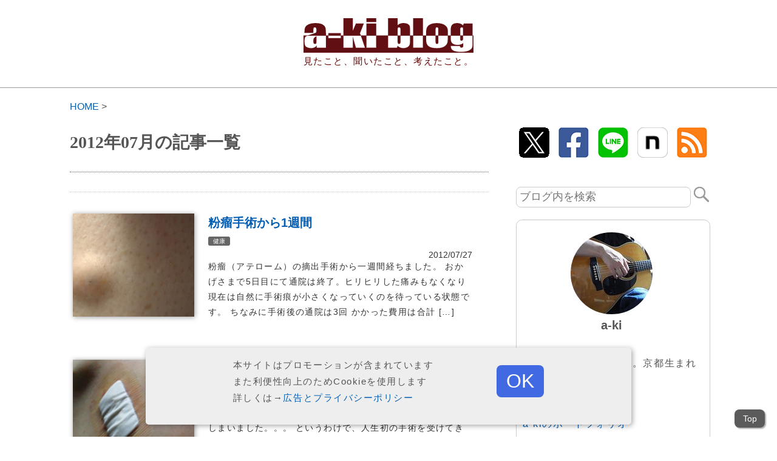

--- FILE ---
content_type: text/html; charset=UTF-8
request_url: https://www.aki-f.net/blog/2012/07
body_size: 11141
content:
<!DOCTYPE html>
<!-- Google Tag Manager -->
<script>
	(function(w, d, s, l, i) {
		w[l] = w[l] || [];
		w[l].push({
			'gtm.start': new Date().getTime(),
			event: 'gtm.js'
		});
		var f = d.getElementsByTagName(s)[0],
			j = d.createElement(s),
			dl = l != 'dataLayer' ? '&l=' + l : '';
		j.async = true;
		j.src =
			'https://www.googletagmanager.com/gtm.js?id=' + i + dl;
		f.parentNode.insertBefore(j, f);
	})(window, document, 'script', 'dataLayer', 'GTM-57LWQJS');
</script>
<!-- End Google Tag Manager -->
<html lang="ja">

<head prefix="og: http://ogp.me/ns# fb: http://ogp.me/ns/fb# article: http://ogp.me/ns/article#">
	<meta charset="utf-8">
	<meta http-equiv="X-UA-Compatible" content="IE=edge">
	<meta name="viewport" content="width=device-width,initial-scale=1">
		<meta property="og:site_name" content="a-ki blog">
	<meta property="og:locale" content="ja_JP">
			<!--個別ページ以外のメタデータ-->
		<meta property="og:image" content="https://www.aki-f.net/blog/wp-content/themes/a-kiblog_ver2020/img/eyecatchdefault.png">
		<!--//OGP画像-->
		<meta name="twitter:card" content="summary_large_image">
		<meta name="twitter:site" content="@akisfactory">
		<meta name="twitter:creator" content="@akisfactory">
		<meta name="note:card" content="summary_large_image">
		<meta name="description" content="見たこと、聞いたこと、考えたこと。">
		<meta property="og:type" content="website">
		<meta property="og:title" content="a-ki blog">
				<meta property="og:url" content="https://www.aki-f.net/blog/2012/07">
		<meta property="og:description" content="見たこと、聞いたこと、考えたこと。">
	
	<link rel="stylesheet" href="https://www.aki-f.net/blog/wp-content/themes/a-kiblog_ver2020/style.css">
	<link rel="apple-touch-icon" href="https://www.aki-f.net/blog/wp-content/themes/a-kiblog_ver2020/img/icon-192x192.png">
	<link rel="shortcut icon" href="https://www.aki-f.net/blog/wp-content/themes/a-kiblog_ver2020/img/favicon.ico">
	<link rel="dns-prefetch" href="//www.google.com">
	<link rel="dns-prefetch" href="//googleads.g.doubleclick.net">
	<link rel="dns-prefetch" href="//cm.g.doubleclick.net">
	<title>2012年7月 &#8211; a-ki blog</title>
<meta name='robots' content='max-image-preview:large' />
<link rel="alternate" type="application/rss+xml" title="a-ki blog &raquo; フィード" href="https://www.aki-f.net/blog/feed" />
<link rel="alternate" type="application/rss+xml" title="a-ki blog &raquo; コメントフィード" href="https://www.aki-f.net/blog/comments/feed" />
<style id='wp-img-auto-sizes-contain-inline-css' type='text/css'>
img:is([sizes=auto i],[sizes^="auto," i]){contain-intrinsic-size:3000px 1500px}
/*# sourceURL=wp-img-auto-sizes-contain-inline-css */
</style>
<style id='wp-emoji-styles-inline-css' type='text/css'>

	img.wp-smiley, img.emoji {
		display: inline !important;
		border: none !important;
		box-shadow: none !important;
		height: 1em !important;
		width: 1em !important;
		margin: 0 0.07em !important;
		vertical-align: -0.1em !important;
		background: none !important;
		padding: 0 !important;
	}
/*# sourceURL=wp-emoji-styles-inline-css */
</style>
<style id='wp-block-library-inline-css' type='text/css'>
:root{--wp-block-synced-color:#7a00df;--wp-block-synced-color--rgb:122,0,223;--wp-bound-block-color:var(--wp-block-synced-color);--wp-editor-canvas-background:#ddd;--wp-admin-theme-color:#007cba;--wp-admin-theme-color--rgb:0,124,186;--wp-admin-theme-color-darker-10:#006ba1;--wp-admin-theme-color-darker-10--rgb:0,107,160.5;--wp-admin-theme-color-darker-20:#005a87;--wp-admin-theme-color-darker-20--rgb:0,90,135;--wp-admin-border-width-focus:2px}@media (min-resolution:192dpi){:root{--wp-admin-border-width-focus:1.5px}}.wp-element-button{cursor:pointer}:root .has-very-light-gray-background-color{background-color:#eee}:root .has-very-dark-gray-background-color{background-color:#313131}:root .has-very-light-gray-color{color:#eee}:root .has-very-dark-gray-color{color:#313131}:root .has-vivid-green-cyan-to-vivid-cyan-blue-gradient-background{background:linear-gradient(135deg,#00d084,#0693e3)}:root .has-purple-crush-gradient-background{background:linear-gradient(135deg,#34e2e4,#4721fb 50%,#ab1dfe)}:root .has-hazy-dawn-gradient-background{background:linear-gradient(135deg,#faaca8,#dad0ec)}:root .has-subdued-olive-gradient-background{background:linear-gradient(135deg,#fafae1,#67a671)}:root .has-atomic-cream-gradient-background{background:linear-gradient(135deg,#fdd79a,#004a59)}:root .has-nightshade-gradient-background{background:linear-gradient(135deg,#330968,#31cdcf)}:root .has-midnight-gradient-background{background:linear-gradient(135deg,#020381,#2874fc)}:root{--wp--preset--font-size--normal:16px;--wp--preset--font-size--huge:42px}.has-regular-font-size{font-size:1em}.has-larger-font-size{font-size:2.625em}.has-normal-font-size{font-size:var(--wp--preset--font-size--normal)}.has-huge-font-size{font-size:var(--wp--preset--font-size--huge)}.has-text-align-center{text-align:center}.has-text-align-left{text-align:left}.has-text-align-right{text-align:right}.has-fit-text{white-space:nowrap!important}#end-resizable-editor-section{display:none}.aligncenter{clear:both}.items-justified-left{justify-content:flex-start}.items-justified-center{justify-content:center}.items-justified-right{justify-content:flex-end}.items-justified-space-between{justify-content:space-between}.screen-reader-text{border:0;clip-path:inset(50%);height:1px;margin:-1px;overflow:hidden;padding:0;position:absolute;width:1px;word-wrap:normal!important}.screen-reader-text:focus{background-color:#ddd;clip-path:none;color:#444;display:block;font-size:1em;height:auto;left:5px;line-height:normal;padding:15px 23px 14px;text-decoration:none;top:5px;width:auto;z-index:100000}html :where(.has-border-color){border-style:solid}html :where([style*=border-top-color]){border-top-style:solid}html :where([style*=border-right-color]){border-right-style:solid}html :where([style*=border-bottom-color]){border-bottom-style:solid}html :where([style*=border-left-color]){border-left-style:solid}html :where([style*=border-width]){border-style:solid}html :where([style*=border-top-width]){border-top-style:solid}html :where([style*=border-right-width]){border-right-style:solid}html :where([style*=border-bottom-width]){border-bottom-style:solid}html :where([style*=border-left-width]){border-left-style:solid}html :where(img[class*=wp-image-]){height:auto;max-width:100%}:where(figure){margin:0 0 1em}html :where(.is-position-sticky){--wp-admin--admin-bar--position-offset:var(--wp-admin--admin-bar--height,0px)}@media screen and (max-width:600px){html :where(.is-position-sticky){--wp-admin--admin-bar--position-offset:0px}}

/*# sourceURL=wp-block-library-inline-css */
</style><style id='global-styles-inline-css' type='text/css'>
:root{--wp--preset--aspect-ratio--square: 1;--wp--preset--aspect-ratio--4-3: 4/3;--wp--preset--aspect-ratio--3-4: 3/4;--wp--preset--aspect-ratio--3-2: 3/2;--wp--preset--aspect-ratio--2-3: 2/3;--wp--preset--aspect-ratio--16-9: 16/9;--wp--preset--aspect-ratio--9-16: 9/16;--wp--preset--color--black: #000000;--wp--preset--color--cyan-bluish-gray: #abb8c3;--wp--preset--color--white: #ffffff;--wp--preset--color--pale-pink: #f78da7;--wp--preset--color--vivid-red: #cf2e2e;--wp--preset--color--luminous-vivid-orange: #ff6900;--wp--preset--color--luminous-vivid-amber: #fcb900;--wp--preset--color--light-green-cyan: #7bdcb5;--wp--preset--color--vivid-green-cyan: #00d084;--wp--preset--color--pale-cyan-blue: #8ed1fc;--wp--preset--color--vivid-cyan-blue: #0693e3;--wp--preset--color--vivid-purple: #9b51e0;--wp--preset--gradient--vivid-cyan-blue-to-vivid-purple: linear-gradient(135deg,rgb(6,147,227) 0%,rgb(155,81,224) 100%);--wp--preset--gradient--light-green-cyan-to-vivid-green-cyan: linear-gradient(135deg,rgb(122,220,180) 0%,rgb(0,208,130) 100%);--wp--preset--gradient--luminous-vivid-amber-to-luminous-vivid-orange: linear-gradient(135deg,rgb(252,185,0) 0%,rgb(255,105,0) 100%);--wp--preset--gradient--luminous-vivid-orange-to-vivid-red: linear-gradient(135deg,rgb(255,105,0) 0%,rgb(207,46,46) 100%);--wp--preset--gradient--very-light-gray-to-cyan-bluish-gray: linear-gradient(135deg,rgb(238,238,238) 0%,rgb(169,184,195) 100%);--wp--preset--gradient--cool-to-warm-spectrum: linear-gradient(135deg,rgb(74,234,220) 0%,rgb(151,120,209) 20%,rgb(207,42,186) 40%,rgb(238,44,130) 60%,rgb(251,105,98) 80%,rgb(254,248,76) 100%);--wp--preset--gradient--blush-light-purple: linear-gradient(135deg,rgb(255,206,236) 0%,rgb(152,150,240) 100%);--wp--preset--gradient--blush-bordeaux: linear-gradient(135deg,rgb(254,205,165) 0%,rgb(254,45,45) 50%,rgb(107,0,62) 100%);--wp--preset--gradient--luminous-dusk: linear-gradient(135deg,rgb(255,203,112) 0%,rgb(199,81,192) 50%,rgb(65,88,208) 100%);--wp--preset--gradient--pale-ocean: linear-gradient(135deg,rgb(255,245,203) 0%,rgb(182,227,212) 50%,rgb(51,167,181) 100%);--wp--preset--gradient--electric-grass: linear-gradient(135deg,rgb(202,248,128) 0%,rgb(113,206,126) 100%);--wp--preset--gradient--midnight: linear-gradient(135deg,rgb(2,3,129) 0%,rgb(40,116,252) 100%);--wp--preset--font-size--small: 13px;--wp--preset--font-size--medium: 20px;--wp--preset--font-size--large: 36px;--wp--preset--font-size--x-large: 42px;--wp--preset--spacing--20: 0.44rem;--wp--preset--spacing--30: 0.67rem;--wp--preset--spacing--40: 1rem;--wp--preset--spacing--50: 1.5rem;--wp--preset--spacing--60: 2.25rem;--wp--preset--spacing--70: 3.38rem;--wp--preset--spacing--80: 5.06rem;--wp--preset--shadow--natural: 6px 6px 9px rgba(0, 0, 0, 0.2);--wp--preset--shadow--deep: 12px 12px 50px rgba(0, 0, 0, 0.4);--wp--preset--shadow--sharp: 6px 6px 0px rgba(0, 0, 0, 0.2);--wp--preset--shadow--outlined: 6px 6px 0px -3px rgb(255, 255, 255), 6px 6px rgb(0, 0, 0);--wp--preset--shadow--crisp: 6px 6px 0px rgb(0, 0, 0);}:where(.is-layout-flex){gap: 0.5em;}:where(.is-layout-grid){gap: 0.5em;}body .is-layout-flex{display: flex;}.is-layout-flex{flex-wrap: wrap;align-items: center;}.is-layout-flex > :is(*, div){margin: 0;}body .is-layout-grid{display: grid;}.is-layout-grid > :is(*, div){margin: 0;}:where(.wp-block-columns.is-layout-flex){gap: 2em;}:where(.wp-block-columns.is-layout-grid){gap: 2em;}:where(.wp-block-post-template.is-layout-flex){gap: 1.25em;}:where(.wp-block-post-template.is-layout-grid){gap: 1.25em;}.has-black-color{color: var(--wp--preset--color--black) !important;}.has-cyan-bluish-gray-color{color: var(--wp--preset--color--cyan-bluish-gray) !important;}.has-white-color{color: var(--wp--preset--color--white) !important;}.has-pale-pink-color{color: var(--wp--preset--color--pale-pink) !important;}.has-vivid-red-color{color: var(--wp--preset--color--vivid-red) !important;}.has-luminous-vivid-orange-color{color: var(--wp--preset--color--luminous-vivid-orange) !important;}.has-luminous-vivid-amber-color{color: var(--wp--preset--color--luminous-vivid-amber) !important;}.has-light-green-cyan-color{color: var(--wp--preset--color--light-green-cyan) !important;}.has-vivid-green-cyan-color{color: var(--wp--preset--color--vivid-green-cyan) !important;}.has-pale-cyan-blue-color{color: var(--wp--preset--color--pale-cyan-blue) !important;}.has-vivid-cyan-blue-color{color: var(--wp--preset--color--vivid-cyan-blue) !important;}.has-vivid-purple-color{color: var(--wp--preset--color--vivid-purple) !important;}.has-black-background-color{background-color: var(--wp--preset--color--black) !important;}.has-cyan-bluish-gray-background-color{background-color: var(--wp--preset--color--cyan-bluish-gray) !important;}.has-white-background-color{background-color: var(--wp--preset--color--white) !important;}.has-pale-pink-background-color{background-color: var(--wp--preset--color--pale-pink) !important;}.has-vivid-red-background-color{background-color: var(--wp--preset--color--vivid-red) !important;}.has-luminous-vivid-orange-background-color{background-color: var(--wp--preset--color--luminous-vivid-orange) !important;}.has-luminous-vivid-amber-background-color{background-color: var(--wp--preset--color--luminous-vivid-amber) !important;}.has-light-green-cyan-background-color{background-color: var(--wp--preset--color--light-green-cyan) !important;}.has-vivid-green-cyan-background-color{background-color: var(--wp--preset--color--vivid-green-cyan) !important;}.has-pale-cyan-blue-background-color{background-color: var(--wp--preset--color--pale-cyan-blue) !important;}.has-vivid-cyan-blue-background-color{background-color: var(--wp--preset--color--vivid-cyan-blue) !important;}.has-vivid-purple-background-color{background-color: var(--wp--preset--color--vivid-purple) !important;}.has-black-border-color{border-color: var(--wp--preset--color--black) !important;}.has-cyan-bluish-gray-border-color{border-color: var(--wp--preset--color--cyan-bluish-gray) !important;}.has-white-border-color{border-color: var(--wp--preset--color--white) !important;}.has-pale-pink-border-color{border-color: var(--wp--preset--color--pale-pink) !important;}.has-vivid-red-border-color{border-color: var(--wp--preset--color--vivid-red) !important;}.has-luminous-vivid-orange-border-color{border-color: var(--wp--preset--color--luminous-vivid-orange) !important;}.has-luminous-vivid-amber-border-color{border-color: var(--wp--preset--color--luminous-vivid-amber) !important;}.has-light-green-cyan-border-color{border-color: var(--wp--preset--color--light-green-cyan) !important;}.has-vivid-green-cyan-border-color{border-color: var(--wp--preset--color--vivid-green-cyan) !important;}.has-pale-cyan-blue-border-color{border-color: var(--wp--preset--color--pale-cyan-blue) !important;}.has-vivid-cyan-blue-border-color{border-color: var(--wp--preset--color--vivid-cyan-blue) !important;}.has-vivid-purple-border-color{border-color: var(--wp--preset--color--vivid-purple) !important;}.has-vivid-cyan-blue-to-vivid-purple-gradient-background{background: var(--wp--preset--gradient--vivid-cyan-blue-to-vivid-purple) !important;}.has-light-green-cyan-to-vivid-green-cyan-gradient-background{background: var(--wp--preset--gradient--light-green-cyan-to-vivid-green-cyan) !important;}.has-luminous-vivid-amber-to-luminous-vivid-orange-gradient-background{background: var(--wp--preset--gradient--luminous-vivid-amber-to-luminous-vivid-orange) !important;}.has-luminous-vivid-orange-to-vivid-red-gradient-background{background: var(--wp--preset--gradient--luminous-vivid-orange-to-vivid-red) !important;}.has-very-light-gray-to-cyan-bluish-gray-gradient-background{background: var(--wp--preset--gradient--very-light-gray-to-cyan-bluish-gray) !important;}.has-cool-to-warm-spectrum-gradient-background{background: var(--wp--preset--gradient--cool-to-warm-spectrum) !important;}.has-blush-light-purple-gradient-background{background: var(--wp--preset--gradient--blush-light-purple) !important;}.has-blush-bordeaux-gradient-background{background: var(--wp--preset--gradient--blush-bordeaux) !important;}.has-luminous-dusk-gradient-background{background: var(--wp--preset--gradient--luminous-dusk) !important;}.has-pale-ocean-gradient-background{background: var(--wp--preset--gradient--pale-ocean) !important;}.has-electric-grass-gradient-background{background: var(--wp--preset--gradient--electric-grass) !important;}.has-midnight-gradient-background{background: var(--wp--preset--gradient--midnight) !important;}.has-small-font-size{font-size: var(--wp--preset--font-size--small) !important;}.has-medium-font-size{font-size: var(--wp--preset--font-size--medium) !important;}.has-large-font-size{font-size: var(--wp--preset--font-size--large) !important;}.has-x-large-font-size{font-size: var(--wp--preset--font-size--x-large) !important;}
/*# sourceURL=global-styles-inline-css */
</style>

<style id='classic-theme-styles-inline-css' type='text/css'>
/*! This file is auto-generated */
.wp-block-button__link{color:#fff;background-color:#32373c;border-radius:9999px;box-shadow:none;text-decoration:none;padding:calc(.667em + 2px) calc(1.333em + 2px);font-size:1.125em}.wp-block-file__button{background:#32373c;color:#fff;text-decoration:none}
/*# sourceURL=/wp-includes/css/classic-themes.min.css */
</style>
<link rel='stylesheet' id='f70stoc-css' href='https://www.aki-f.net/blog/wp-content/plugins/f70-simple-table-of-contents/css/style.css?ver=6.9' type='text/css' media='all' />
<link rel='stylesheet' id='omj_style-css' href='https://www.aki-f.net/blog/wp-content/plugins/omikuji/style.css?ver=6.9' type='text/css' media='all' />
<link rel='stylesheet' id='pz-linkcard-css-css' href='//www.aki-f.net/blog/wp-content/uploads/pz-linkcard/style/style.min.css?ver=2.5.8.5' type='text/css' media='all' />
<link rel='stylesheet' id='wplc_style-css' href='https://www.aki-f.net/blog/wp-content/plugins/wp-light-captcha/css/style.css?ver=6.9' type='text/css' media='all' />
<link rel='stylesheet' id='wp-associate-post-r2-css' href='https://www.aki-f.net/blog/wp-content/plugins/wp-associate-post-r2/css/skin-standard.css?ver=5.0.1' type='text/css' media='all' />
<link rel="https://api.w.org/" href="https://www.aki-f.net/blog/wp-json/" /><link rel="EditURI" type="application/rsd+xml" title="RSD" href="https://www.aki-f.net/blog/xmlrpc.php?rsd" />
<meta name="generator" content="WordPress 6.9" />
<link rel="alternate" type="application/rss+xml" title="RSS" href="https://www.aki-f.net/blog/rsslatest.xml" />		<style type="text/css" id="wp-custom-css">
			
.table-of-contents {
   /* border: none !important;*/
	border-radius:4px;
  margin:2rem 0 4rem 0 ;
}
.table-of-contents li{
    border: none !important;
}
/*
 * 親カテゴリの 記事一覧非表示
 */
.category-enjoy #list,
.category-travel #list,
.category-life #list,
.category-web #list,
.category-review #list,
.category-other #list {
  display:none;
}
/*
 * Pz-link
 */

.lkc-external-wrap{
box-shadow: none;
}
.lkc-thumbnail{
	margin-right:1em;
}
/*
 * font-color
 */

:root .has-vivid-red-color{
  color:#ff0000 !important;
}		</style>
		
	<script src="https://www.aki-f.net/blog/wp-content/themes/a-kiblog_ver2020/jquery-3.4.1.min.js"></script>
	<script src="https://www.aki-f.net/blog/wp-content/themes/a-kiblog_ver2020/script.js"></script>

	<!--GA UA 削除2020-04-23-->

	<!--Google自動広告-->
	<script data-ad-client="ca-pub-0716632691491027" async src="https://pagead2.googlesyndication.com/pagead/js/adsbygoogle.js"></script>
	<!--/Google自動広告-->
	<!-- Matomo -->
	<script>
		var _paq = window._paq = window._paq || [];
		/* tracker methods like "setCustomDimension" should be called before "trackPageView" */
		_paq.push(['trackPageView']);
		_paq.push(['enableLinkTracking']);
		(function() {
			var u = "//aki-f.info/matomo/";
			_paq.push(['setTrackerUrl', u + 'matomo.php']);
			_paq.push(['setSiteId', '3']);
			var d = document,
				g = d.createElement('script'),
				s = d.getElementsByTagName('script')[0];
			g.async = true;
			g.src = u + 'matomo.js';
			s.parentNode.insertBefore(g, s);
		})();
	</script>
	<!-- End Matomo Code -->


</head>

<body class="archive date wp-theme-a-kiblog_ver2020">
	<!-- Google Tag Manager (noscript) -->
	<noscript><iframe src="https://www.googletagmanager.com/ns.html?id=GTM-57LWQJS" height="0" width="0" style="display:none;visibility:hidden"></iframe></noscript>
	<!-- End Google Tag Manager (noscript) -->
	<a href="#wrap"><button class="scroll-top">Top</button></a>
	<header>
		<div class="header_inner">
							<a href="https://www.aki-f.net/blog">
					<img src="https://www.aki-f.net/blog/wp-content/themes/a-kiblog_ver2020/img/header_banner.svg" width="280" height="57" alt="a-ki blog">
				</a>
						<p>見たこと、聞いたこと、考えたこと。</p>
		</div>
	</header>
	<div id="wrap"><div id="main">
  <div class="breadcrumb">
        <a href="https://www.aki-f.net/blog">HOME</a>&nbsp;&gt;
  </div>
      <h1>2012年07月の記事一覧</h1>
  
    <article id="list">
            <a href="https://www.aki-f.net/blog/2012/07/1-4.html" class="entry_list">
          <!--サムネイル-->
                      <img width="180" height="240" src="https://www.aki-f.net/blog/wp-content/uploads/2017/01/7643407894_ba33894657_m.jpg" class="attachment-medium size-medium wp-post-image" alt="" decoding="async" />                    <div class="entry_block">
            <!--タイトル-->
            <div class="entry_title">粉瘤手術から1週間</div>
                          <span class="cat-data">
                健康              </span>
                        <!--投稿日を表示-->
            <div class="entry_date">
              <time datetime="2012-07-27">
                2012/07/27              </time>
            </div>
            <!--記事概要-->
            <div class="entry_desc">
              <p>粉瘤（アテローム）の摘出手術から一週間経ちました。 おかげさまで5日目にて通院は終了。ヒリヒリした痛みもなくなり現在は自然に手術痕が小さくなっていくのを待っている状態です。 ちなみに手術後の通院は3回 かかった費用は合計 [&hellip;]</p>
            </div>
          </div>
          <!--/.entry_block-->
        </a>
            <a href="https://www.aki-f.net/blog/2012/07/post-244.html" class="entry_list">
          <!--サムネイル-->
                      <img width="240" height="180" src="https://www.aki-f.net/blog/wp-content/uploads/2017/01/7613357472_57fc32648c_m.jpg" class="attachment-medium size-medium wp-post-image" alt="" decoding="async" srcset="https://www.aki-f.net/blog/wp-content/uploads/2017/01/7613357472_57fc32648c_m.jpg 240w, https://www.aki-f.net/blog/wp-content/uploads/2017/01/7613357472_57fc32648c_m-220x165.jpg 220w" sizes="(max-width: 240px) 100vw, 240px" />                    <div class="entry_block">
            <!--タイトル-->
            <div class="entry_title">粉瘤の手術をしました。</div>
                          <span class="cat-data">
                健康              </span>
                        <!--投稿日を表示-->
            <div class="entry_date">
              <time datetime="2012-07-21">
                2012/07/21              </time>
            </div>
            <!--記事概要-->
            <div class="entry_desc">
              <p>お母さんごめんなさい。親にもらった大事な体にメスを入れてしまいました。。。 というわけで、人生初の手術を受けてきました。 疾患名は「背部アテローム」。日本語では「粉瘤（ふんりゅう）」という良性腫瘍の一種です。</p>
            </div>
          </div>
          <!--/.entry_block-->
        </a>
            <a href="https://www.aki-f.net/blog/2012/07/post-243.html" class="entry_list">
          <!--サムネイル-->
                      <img width="240" height="180" src="https://www.aki-f.net/blog/wp-content/uploads/2017/01/7596801988_bcb1e2a916_m.jpg" class="attachment-medium size-medium wp-post-image" alt="" decoding="async" srcset="https://www.aki-f.net/blog/wp-content/uploads/2017/01/7596801988_bcb1e2a916_m.jpg 240w, https://www.aki-f.net/blog/wp-content/uploads/2017/01/7596801988_bcb1e2a916_m-220x165.jpg 220w" sizes="(max-width: 240px) 100vw, 240px" />                    <div class="entry_block">
            <!--タイトル-->
            <div class="entry_title">鱧しゃぶ初めて食った。「海鮮料理あみたつ」</div>
                          <span class="cat-data">
                美味しい店              </span>
                        <!--投稿日を表示-->
            <div class="entry_date">
              <time datetime="2012-07-19">
                2012/07/19              </time>
            </div>
            <!--記事概要-->
            <div class="entry_desc">
              <p>祇園祭を別名「鱧祭（はもまつり）」というくらいハモは京都人にとって馴染み深い夏の味覚であります。 と、言いつつ恥ずかしながら「鱧しゃぶ」なるものは今まで食べたことなく、今回初めて食することができました。</p>
            </div>
          </div>
          <!--/.entry_block-->
        </a>
            <a href="https://www.aki-f.net/blog/2012/07/post-242.html" class="entry_list">
          <!--サムネイル-->
                      <img width="240" height="159" src="https://www.aki-f.net/blog/wp-content/uploads/2017/01/7485290088_d43e159e87_m.jpg" class="attachment-medium size-medium wp-post-image" alt="" decoding="async" loading="lazy" />                    <div class="entry_block">
            <!--タイトル-->
            <div class="entry_title">ノンアル「黒」ビールの苦味に惚れた！</div>
                          <span class="cat-data">
                ノンアルコールビール              </span>
                        <!--投稿日を表示-->
            <div class="entry_date">
              <time datetime="2012-07-02">
                2012/07/02              </time>
            </div>
            <!--記事概要-->
            <div class="entry_desc">
              <p>禁酒ウィーク終盤戦。今日はアルコール０％ビアテイスト飲料初の「黒ビール」風味、サッポロ プレミアムアルコールフリー ブラックを試してみた。</p>
            </div>
          </div>
          <!--/.entry_block-->
        </a>
        <!--ループ終了-->
  </article>
  <div class="pagination">
      </div>
</div>
<!--/#main -->
<aside id="sidebar">
<div class="sidebar_inner">
<div id="share_btn">
	<ul>
		<li><a href="https://twitter.com/share?text=a-ki+blog&url=https%3A%2F%2Fwww.aki-f.net%2Fblog%2F2012%2F07&via=akisfactory&related=twitterapi%2Ctwitter" target="_blank" rel="noopener noreferrer"><img src="https://www.aki-f.net/blog/wp-content/themes/a-kiblog_ver2020/img/share_twitter.png" alt="twitterでつぶやく" width="50" height="50"></a></li>
		<li><a href="https://www.facebook.com/share.php?u=https://www.aki-f.net/blog/2012/07" onclick="window.open(encodeURI(decodeURI(this.href)),'FBwindow', 'width=554, height=470, menubar=no, toolbar=no, scrollbars=yes'); return false;" rel="nofollow"><img src="https://www.aki-f.net/blog/wp-content/themes/a-kiblog_ver2020/img/share_fb.png" alt="facebookでシェア" width="50" height="50"></a></li>
		<li><a href="https://line.me/R/msg/text/?https%3A%2F%2Fwww.aki-f.net%2Fblog%2F2012%2F07"><img src="https://www.aki-f.net/blog/wp-content/themes/a-kiblog_ver2020/img/share_line.png" alt="lineでシェアする" width="50" height="50"></a></li>
		<li><a href="https://note.mu/intent/post?url=https%3A%2F%2Fwww.aki-f.net%2Fblog%2F2012%2F07" onclick="window.open(this.href, 'PCwindow', 'width=550, height=350, menubar=no, toolbar=no, scrollbars=yes'); return false;"><img src="https://www.aki-f.net/blog/wp-content/themes/a-kiblog_ver2020/img/share_note.png" width="50" height="50" alt="noteに記事を書く"></a></li>
		<li><a href="https://authoritysite.info/feed/"><img src="https://www.aki-f.net/blog/wp-content/themes/a-kiblog_ver2020/img/share_rss.png" alt="購読する" width="50" height="50"></a></li>
	</ul>
</div>
<!--/share_btn-->
	<div id="side_serchbox">
		<form action="https://www.aki-f.net/blog/" method="get" id="side_search">
	<fieldset>
		<input type="text" name="s" id="search" value="" placeholder="ブログ内を検索">
		<input type="image" alt="Search" src="https://www.aki-f.net/blog/wp-content/themes/a-kiblog_ver2020/img/search.png" width="25" height="25">
	</fieldset>
</form>


	</div>
	<!--/#side_serchbox-->

<!--プロフィール-->
<div class="widget">
<div id="side_profile">
<a href="https://www.aki-f.net/">
  <img src="https://www.aki-f.net/blog/wp-content/themes/a-kiblog_ver2020/img/profile_135.jpg" alt="a-ki" width="135" height="135">
</a>
<h2>a-ki</h2>
<p><a href="https://www.aki-f.com/">a-ki's factory</a>の中の人。京都生まれの京都育ち。</p>
<p>▼ 自己紹介<br><a href="https://www.aki-f.net/">a-kiのポートフォリオ</a></p>
</div>

<!-- SNS link -->
<div>
  ▼ SNSアカウント
</div>
<ul>
  <li>
    <a href="https://twitter.com/akisfactory">twitter</a>
  </li>
  <li>
    <a href="https://www.facebook.com/akifnet/">facebook</a>
  </li>
</ul>
<!-- /SNS link -->

</div><!--/.widget-->
<!--/プロフィール-->

<!--月別アーカイブ-->
<div class="widget" id="col_li">
<h2>月別アーカイブ</h2>
<ul>
	<li><a href='https://www.aki-f.net/blog/2026/01'>2026年1月</a>&nbsp;(1)</li>
	<li><a href='https://www.aki-f.net/blog/2025/07'>2025年7月</a>&nbsp;(1)</li>
	<li><a href='https://www.aki-f.net/blog/2025/01'>2025年1月</a>&nbsp;(2)</li>
	<li><a href='https://www.aki-f.net/blog/2024/04'>2024年4月</a>&nbsp;(1)</li>
	<li><a href='https://www.aki-f.net/blog/2024/01'>2024年1月</a>&nbsp;(1)</li>
	<li><a href='https://www.aki-f.net/blog/2023/01'>2023年1月</a>&nbsp;(2)</li>
	<li><a href='https://www.aki-f.net/blog/2022/04'>2022年4月</a>&nbsp;(1)</li>
	<li><a href='https://www.aki-f.net/blog/2022/01'>2022年1月</a>&nbsp;(1)</li>
	<li><a href='https://www.aki-f.net/blog/2021/01'>2021年1月</a>&nbsp;(1)</li>
	<li><a href='https://www.aki-f.net/blog/2020/07'>2020年7月</a>&nbsp;(1)</li>
	<li><a href='https://www.aki-f.net/blog/2020/01'>2020年1月</a>&nbsp;(2)</li>
	<li><a href='https://www.aki-f.net/blog/2019/05'>2019年5月</a>&nbsp;(2)</li>
	<li><a href='https://www.aki-f.net/blog/2019/01'>2019年1月</a>&nbsp;(1)</li>
	<li><a href='https://www.aki-f.net/blog/2018/11'>2018年11月</a>&nbsp;(1)</li>
	<li><a href='https://www.aki-f.net/blog/2018/09'>2018年9月</a>&nbsp;(1)</li>
	<li><a href='https://www.aki-f.net/blog/2018/08'>2018年8月</a>&nbsp;(4)</li>
	<li><a href='https://www.aki-f.net/blog/2018/06'>2018年6月</a>&nbsp;(1)</li>
	<li><a href='https://www.aki-f.net/blog/2018/04'>2018年4月</a>&nbsp;(1)</li>
	<li><a href='https://www.aki-f.net/blog/2018/03'>2018年3月</a>&nbsp;(2)</li>
	<li><a href='https://www.aki-f.net/blog/2018/02'>2018年2月</a>&nbsp;(1)</li>
	<li><a href='https://www.aki-f.net/blog/2018/01'>2018年1月</a>&nbsp;(1)</li>
	<li><a href='https://www.aki-f.net/blog/2017/12'>2017年12月</a>&nbsp;(1)</li>
	<li><a href='https://www.aki-f.net/blog/2017/11'>2017年11月</a>&nbsp;(1)</li>
	<li><a href='https://www.aki-f.net/blog/2017/10'>2017年10月</a>&nbsp;(1)</li>
	<li><a href='https://www.aki-f.net/blog/2017/09'>2017年9月</a>&nbsp;(1)</li>
	<li><a href='https://www.aki-f.net/blog/2017/08'>2017年8月</a>&nbsp;(5)</li>
	<li><a href='https://www.aki-f.net/blog/2017/07'>2017年7月</a>&nbsp;(1)</li>
	<li><a href='https://www.aki-f.net/blog/2017/06'>2017年6月</a>&nbsp;(1)</li>
	<li><a href='https://www.aki-f.net/blog/2017/04'>2017年4月</a>&nbsp;(1)</li>
	<li><a href='https://www.aki-f.net/blog/2017/03'>2017年3月</a>&nbsp;(2)</li>
	<li><a href='https://www.aki-f.net/blog/2017/02'>2017年2月</a>&nbsp;(1)</li>
	<li><a href='https://www.aki-f.net/blog/2017/01'>2017年1月</a>&nbsp;(1)</li>
	<li><a href='https://www.aki-f.net/blog/2016/12'>2016年12月</a>&nbsp;(3)</li>
	<li><a href='https://www.aki-f.net/blog/2016/11'>2016年11月</a>&nbsp;(1)</li>
	<li><a href='https://www.aki-f.net/blog/2016/10'>2016年10月</a>&nbsp;(1)</li>
	<li><a href='https://www.aki-f.net/blog/2016/09'>2016年9月</a>&nbsp;(8)</li>
	<li><a href='https://www.aki-f.net/blog/2016/08'>2016年8月</a>&nbsp;(4)</li>
	<li><a href='https://www.aki-f.net/blog/2016/07'>2016年7月</a>&nbsp;(1)</li>
	<li><a href='https://www.aki-f.net/blog/2016/06'>2016年6月</a>&nbsp;(1)</li>
	<li><a href='https://www.aki-f.net/blog/2016/05'>2016年5月</a>&nbsp;(1)</li>
	<li><a href='https://www.aki-f.net/blog/2016/04'>2016年4月</a>&nbsp;(2)</li>
	<li><a href='https://www.aki-f.net/blog/2016/03'>2016年3月</a>&nbsp;(2)</li>
	<li><a href='https://www.aki-f.net/blog/2016/02'>2016年2月</a>&nbsp;(2)</li>
	<li><a href='https://www.aki-f.net/blog/2016/01'>2016年1月</a>&nbsp;(3)</li>
	<li><a href='https://www.aki-f.net/blog/2015/12'>2015年12月</a>&nbsp;(4)</li>
	<li><a href='https://www.aki-f.net/blog/2015/11'>2015年11月</a>&nbsp;(1)</li>
	<li><a href='https://www.aki-f.net/blog/2015/10'>2015年10月</a>&nbsp;(2)</li>
	<li><a href='https://www.aki-f.net/blog/2015/09'>2015年9月</a>&nbsp;(1)</li>
	<li><a href='https://www.aki-f.net/blog/2015/08'>2015年8月</a>&nbsp;(8)</li>
	<li><a href='https://www.aki-f.net/blog/2015/07'>2015年7月</a>&nbsp;(6)</li>
	<li><a href='https://www.aki-f.net/blog/2015/06'>2015年6月</a>&nbsp;(2)</li>
	<li><a href='https://www.aki-f.net/blog/2015/05'>2015年5月</a>&nbsp;(2)</li>
	<li><a href='https://www.aki-f.net/blog/2015/04'>2015年4月</a>&nbsp;(6)</li>
	<li><a href='https://www.aki-f.net/blog/2015/03'>2015年3月</a>&nbsp;(4)</li>
	<li><a href='https://www.aki-f.net/blog/2015/02'>2015年2月</a>&nbsp;(3)</li>
	<li><a href='https://www.aki-f.net/blog/2015/01'>2015年1月</a>&nbsp;(5)</li>
	<li><a href='https://www.aki-f.net/blog/2014/12'>2014年12月</a>&nbsp;(3)</li>
	<li><a href='https://www.aki-f.net/blog/2014/11'>2014年11月</a>&nbsp;(3)</li>
	<li><a href='https://www.aki-f.net/blog/2014/10'>2014年10月</a>&nbsp;(3)</li>
	<li><a href='https://www.aki-f.net/blog/2014/09'>2014年9月</a>&nbsp;(2)</li>
	<li><a href='https://www.aki-f.net/blog/2014/08'>2014年8月</a>&nbsp;(9)</li>
	<li><a href='https://www.aki-f.net/blog/2014/07'>2014年7月</a>&nbsp;(5)</li>
	<li><a href='https://www.aki-f.net/blog/2014/06'>2014年6月</a>&nbsp;(2)</li>
	<li><a href='https://www.aki-f.net/blog/2014/05'>2014年5月</a>&nbsp;(3)</li>
	<li><a href='https://www.aki-f.net/blog/2014/04'>2014年4月</a>&nbsp;(3)</li>
	<li><a href='https://www.aki-f.net/blog/2014/03'>2014年3月</a>&nbsp;(4)</li>
	<li><a href='https://www.aki-f.net/blog/2014/02'>2014年2月</a>&nbsp;(1)</li>
	<li><a href='https://www.aki-f.net/blog/2014/01'>2014年1月</a>&nbsp;(2)</li>
	<li><a href='https://www.aki-f.net/blog/2013/12'>2013年12月</a>&nbsp;(3)</li>
	<li><a href='https://www.aki-f.net/blog/2013/11'>2013年11月</a>&nbsp;(6)</li>
	<li><a href='https://www.aki-f.net/blog/2013/10'>2013年10月</a>&nbsp;(6)</li>
	<li><a href='https://www.aki-f.net/blog/2013/09'>2013年9月</a>&nbsp;(3)</li>
	<li><a href='https://www.aki-f.net/blog/2013/08'>2013年8月</a>&nbsp;(9)</li>
	<li><a href='https://www.aki-f.net/blog/2013/07'>2013年7月</a>&nbsp;(2)</li>
	<li><a href='https://www.aki-f.net/blog/2013/06'>2013年6月</a>&nbsp;(4)</li>
	<li><a href='https://www.aki-f.net/blog/2013/05'>2013年5月</a>&nbsp;(6)</li>
	<li><a href='https://www.aki-f.net/blog/2013/04'>2013年4月</a>&nbsp;(6)</li>
	<li><a href='https://www.aki-f.net/blog/2013/03'>2013年3月</a>&nbsp;(3)</li>
	<li><a href='https://www.aki-f.net/blog/2013/02'>2013年2月</a>&nbsp;(2)</li>
	<li><a href='https://www.aki-f.net/blog/2013/01'>2013年1月</a>&nbsp;(5)</li>
	<li><a href='https://www.aki-f.net/blog/2012/12'>2012年12月</a>&nbsp;(3)</li>
	<li><a href='https://www.aki-f.net/blog/2012/11'>2012年11月</a>&nbsp;(8)</li>
	<li><a href='https://www.aki-f.net/blog/2012/10'>2012年10月</a>&nbsp;(4)</li>
	<li><a href='https://www.aki-f.net/blog/2012/09'>2012年9月</a>&nbsp;(4)</li>
	<li><a href='https://www.aki-f.net/blog/2012/08'>2012年8月</a>&nbsp;(8)</li>
	<li><a href='https://www.aki-f.net/blog/2012/07' aria-current="page">2012年7月</a>&nbsp;(4)</li>
	<li><a href='https://www.aki-f.net/blog/2012/06'>2012年6月</a>&nbsp;(5)</li>
	<li><a href='https://www.aki-f.net/blog/2012/05'>2012年5月</a>&nbsp;(5)</li>
	<li><a href='https://www.aki-f.net/blog/2012/04'>2012年4月</a>&nbsp;(6)</li>
	<li><a href='https://www.aki-f.net/blog/2012/03'>2012年3月</a>&nbsp;(8)</li>
	<li><a href='https://www.aki-f.net/blog/2012/02'>2012年2月</a>&nbsp;(6)</li>
	<li><a href='https://www.aki-f.net/blog/2012/01'>2012年1月</a>&nbsp;(6)</li>
	<li><a href='https://www.aki-f.net/blog/2011/12'>2011年12月</a>&nbsp;(4)</li>
	<li><a href='https://www.aki-f.net/blog/2011/11'>2011年11月</a>&nbsp;(2)</li>
	<li><a href='https://www.aki-f.net/blog/2011/10'>2011年10月</a>&nbsp;(3)</li>
	<li><a href='https://www.aki-f.net/blog/2011/09'>2011年9月</a>&nbsp;(6)</li>
	<li><a href='https://www.aki-f.net/blog/2011/08'>2011年8月</a>&nbsp;(11)</li>
	<li><a href='https://www.aki-f.net/blog/2011/07'>2011年7月</a>&nbsp;(5)</li>
	<li><a href='https://www.aki-f.net/blog/2011/06'>2011年6月</a>&nbsp;(3)</li>
	<li><a href='https://www.aki-f.net/blog/2011/05'>2011年5月</a>&nbsp;(4)</li>
	<li><a href='https://www.aki-f.net/blog/2011/04'>2011年4月</a>&nbsp;(8)</li>
	<li><a href='https://www.aki-f.net/blog/2011/03'>2011年3月</a>&nbsp;(3)</li>
	<li><a href='https://www.aki-f.net/blog/2011/02'>2011年2月</a>&nbsp;(6)</li>
	<li><a href='https://www.aki-f.net/blog/2011/01'>2011年1月</a>&nbsp;(6)</li>
	<li><a href='https://www.aki-f.net/blog/2010/12'>2010年12月</a>&nbsp;(5)</li>
	<li><a href='https://www.aki-f.net/blog/2010/11'>2010年11月</a>&nbsp;(4)</li>
	<li><a href='https://www.aki-f.net/blog/2010/10'>2010年10月</a>&nbsp;(4)</li>
	<li><a href='https://www.aki-f.net/blog/2010/09'>2010年9月</a>&nbsp;(6)</li>
	<li><a href='https://www.aki-f.net/blog/2010/08'>2010年8月</a>&nbsp;(9)</li>
	<li><a href='https://www.aki-f.net/blog/2010/07'>2010年7月</a>&nbsp;(3)</li>
	<li><a href='https://www.aki-f.net/blog/2010/06'>2010年6月</a>&nbsp;(4)</li>
	<li><a href='https://www.aki-f.net/blog/2010/05'>2010年5月</a>&nbsp;(3)</li>
	<li><a href='https://www.aki-f.net/blog/2010/04'>2010年4月</a>&nbsp;(5)</li>
	<li><a href='https://www.aki-f.net/blog/2010/03'>2010年3月</a>&nbsp;(4)</li>
	<li><a href='https://www.aki-f.net/blog/2010/02'>2010年2月</a>&nbsp;(4)</li>
	<li><a href='https://www.aki-f.net/blog/2010/01'>2010年1月</a>&nbsp;(10)</li>
	<li><a href='https://www.aki-f.net/blog/2009/12'>2009年12月</a>&nbsp;(8)</li>
	<li><a href='https://www.aki-f.net/blog/2009/11'>2009年11月</a>&nbsp;(6)</li>
	<li><a href='https://www.aki-f.net/blog/2009/10'>2009年10月</a>&nbsp;(7)</li>
	<li><a href='https://www.aki-f.net/blog/2009/09'>2009年9月</a>&nbsp;(4)</li>
	<li><a href='https://www.aki-f.net/blog/2009/08'>2009年8月</a>&nbsp;(5)</li>
	<li><a href='https://www.aki-f.net/blog/2009/07'>2009年7月</a>&nbsp;(11)</li>
	<li><a href='https://www.aki-f.net/blog/2009/06'>2009年6月</a>&nbsp;(13)</li>
	<li><a href='https://www.aki-f.net/blog/2009/05'>2009年5月</a>&nbsp;(10)</li>
	<li><a href='https://www.aki-f.net/blog/2009/04'>2009年4月</a>&nbsp;(11)</li>
	<li><a href='https://www.aki-f.net/blog/2009/03'>2009年3月</a>&nbsp;(10)</li>
	<li><a href='https://www.aki-f.net/blog/2009/02'>2009年2月</a>&nbsp;(7)</li>
	<li><a href='https://www.aki-f.net/blog/2009/01'>2009年1月</a>&nbsp;(8)</li>
	<li><a href='https://www.aki-f.net/blog/2008/12'>2008年12月</a>&nbsp;(9)</li>
	<li><a href='https://www.aki-f.net/blog/2008/11'>2008年11月</a>&nbsp;(15)</li>
	<li><a href='https://www.aki-f.net/blog/2008/10'>2008年10月</a>&nbsp;(11)</li>
	<li><a href='https://www.aki-f.net/blog/2008/09'>2008年9月</a>&nbsp;(9)</li>
	<li><a href='https://www.aki-f.net/blog/2008/08'>2008年8月</a>&nbsp;(8)</li>
	<li><a href='https://www.aki-f.net/blog/2008/07'>2008年7月</a>&nbsp;(15)</li>
	<li><a href='https://www.aki-f.net/blog/2008/06'>2008年6月</a>&nbsp;(15)</li>
	<li><a href='https://www.aki-f.net/blog/2008/05'>2008年5月</a>&nbsp;(15)</li>
	<li><a href='https://www.aki-f.net/blog/2008/04'>2008年4月</a>&nbsp;(21)</li>
	<li><a href='https://www.aki-f.net/blog/2008/03'>2008年3月</a>&nbsp;(22)</li>
</ul>
</div><!--/.widget-->
<!--/月別アーカイブ-->
</div><!--/.sidebar-->
</aside>
</div><!--/#wrap-->
<footer id="footer">
	<div class="footer_inner">
	<img src="https://www.aki-f.net/blog/base_img/qr.png" alt="qr.png" id="qr" width="123" height="123">
	<ul>
		<li><a href="https://www.aki-f.net/#nav">運営者（執筆者）について</a></li>
		<li><a href="https://www.aki-f.net/privacy.html">広告とプライバシーポリシー</a></li>
		<li><a href="https://www.aki-f.net/mail/mailto.php">お問い合わせ</a></li>
	</ul>
	<small id="copyright">&copy; 2020 <a href="https://www.aki-f.net/">a-ki</a> ※引用の範囲を超える転載はご遠慮ください</small>
	</div><!--/.footer_inner-->
</footer>
<script type="speculationrules">
{"prefetch":[{"source":"document","where":{"and":[{"href_matches":"/blog/*"},{"not":{"href_matches":["/blog/wp-*.php","/blog/wp-admin/*","/blog/wp-content/uploads/*","/blog/wp-content/*","/blog/wp-content/plugins/*","/blog/wp-content/themes/a-kiblog_ver2020/*","/blog/*\\?(.+)"]}},{"not":{"selector_matches":"a[rel~=\"nofollow\"]"}},{"not":{"selector_matches":".no-prefetch, .no-prefetch a"}}]},"eagerness":"conservative"}]}
</script>
<script type="text/javascript" id="pz-lkc-click-js-extra">
/* <![CDATA[ */
var pz_lkc_ajax = {"ajax_url":"https://www.aki-f.net/blog/wp-admin/admin-ajax.php","nonce":"a8912ac1af"};
//# sourceURL=pz-lkc-click-js-extra
/* ]]> */
</script>
<script type="text/javascript" src="https://www.aki-f.net/blog/wp-content/plugins/pz-linkcard/js/click-counter.js?ver=2.5.8" id="pz-lkc-click-js"></script>
<script id="wp-emoji-settings" type="application/json">
{"baseUrl":"https://s.w.org/images/core/emoji/17.0.2/72x72/","ext":".png","svgUrl":"https://s.w.org/images/core/emoji/17.0.2/svg/","svgExt":".svg","source":{"concatemoji":"https://www.aki-f.net/blog/wp-includes/js/wp-emoji-release.min.js?ver=6.9"}}
</script>
<script type="module">
/* <![CDATA[ */
/*! This file is auto-generated */
const a=JSON.parse(document.getElementById("wp-emoji-settings").textContent),o=(window._wpemojiSettings=a,"wpEmojiSettingsSupports"),s=["flag","emoji"];function i(e){try{var t={supportTests:e,timestamp:(new Date).valueOf()};sessionStorage.setItem(o,JSON.stringify(t))}catch(e){}}function c(e,t,n){e.clearRect(0,0,e.canvas.width,e.canvas.height),e.fillText(t,0,0);t=new Uint32Array(e.getImageData(0,0,e.canvas.width,e.canvas.height).data);e.clearRect(0,0,e.canvas.width,e.canvas.height),e.fillText(n,0,0);const a=new Uint32Array(e.getImageData(0,0,e.canvas.width,e.canvas.height).data);return t.every((e,t)=>e===a[t])}function p(e,t){e.clearRect(0,0,e.canvas.width,e.canvas.height),e.fillText(t,0,0);var n=e.getImageData(16,16,1,1);for(let e=0;e<n.data.length;e++)if(0!==n.data[e])return!1;return!0}function u(e,t,n,a){switch(t){case"flag":return n(e,"\ud83c\udff3\ufe0f\u200d\u26a7\ufe0f","\ud83c\udff3\ufe0f\u200b\u26a7\ufe0f")?!1:!n(e,"\ud83c\udde8\ud83c\uddf6","\ud83c\udde8\u200b\ud83c\uddf6")&&!n(e,"\ud83c\udff4\udb40\udc67\udb40\udc62\udb40\udc65\udb40\udc6e\udb40\udc67\udb40\udc7f","\ud83c\udff4\u200b\udb40\udc67\u200b\udb40\udc62\u200b\udb40\udc65\u200b\udb40\udc6e\u200b\udb40\udc67\u200b\udb40\udc7f");case"emoji":return!a(e,"\ud83e\u1fac8")}return!1}function f(e,t,n,a){let r;const o=(r="undefined"!=typeof WorkerGlobalScope&&self instanceof WorkerGlobalScope?new OffscreenCanvas(300,150):document.createElement("canvas")).getContext("2d",{willReadFrequently:!0}),s=(o.textBaseline="top",o.font="600 32px Arial",{});return e.forEach(e=>{s[e]=t(o,e,n,a)}),s}function r(e){var t=document.createElement("script");t.src=e,t.defer=!0,document.head.appendChild(t)}a.supports={everything:!0,everythingExceptFlag:!0},new Promise(t=>{let n=function(){try{var e=JSON.parse(sessionStorage.getItem(o));if("object"==typeof e&&"number"==typeof e.timestamp&&(new Date).valueOf()<e.timestamp+604800&&"object"==typeof e.supportTests)return e.supportTests}catch(e){}return null}();if(!n){if("undefined"!=typeof Worker&&"undefined"!=typeof OffscreenCanvas&&"undefined"!=typeof URL&&URL.createObjectURL&&"undefined"!=typeof Blob)try{var e="postMessage("+f.toString()+"("+[JSON.stringify(s),u.toString(),c.toString(),p.toString()].join(",")+"));",a=new Blob([e],{type:"text/javascript"});const r=new Worker(URL.createObjectURL(a),{name:"wpTestEmojiSupports"});return void(r.onmessage=e=>{i(n=e.data),r.terminate(),t(n)})}catch(e){}i(n=f(s,u,c,p))}t(n)}).then(e=>{for(const n in e)a.supports[n]=e[n],a.supports.everything=a.supports.everything&&a.supports[n],"flag"!==n&&(a.supports.everythingExceptFlag=a.supports.everythingExceptFlag&&a.supports[n]);var t;a.supports.everythingExceptFlag=a.supports.everythingExceptFlag&&!a.supports.flag,a.supports.everything||((t=a.source||{}).concatemoji?r(t.concatemoji):t.wpemoji&&t.twemoji&&(r(t.twemoji),r(t.wpemoji)))});
//# sourceURL=https://www.aki-f.net/blog/wp-includes/js/wp-emoji-loader.min.js
/* ]]> */
</script>
<!--システム・プラグイン用-->
<script type="application/ld+json">
{
	"@context": "https://schema.org/",
	"@type": "Person",
	"name": "a-ki",
	"url": "https://www.aki-f.net",
	"image": "https://www.aki-f.net//base_img/profile_240.jpg",
	"sameAs": [
		"https://twitter.com/akisfactory",
		"https://www.aki-f.com",
		"https://www.facebook.com/akifnet/"
	]
}
</script>
<script src="https://www.aki-f.net/global/permission.js"></script>
</body>
</html>


--- FILE ---
content_type: text/html; charset=utf-8
request_url: https://www.google.com/recaptcha/api2/aframe
body_size: 266
content:
<!DOCTYPE HTML><html><head><meta http-equiv="content-type" content="text/html; charset=UTF-8"></head><body><script nonce="gM5L9amvwv9by0vifQwhDw">/** Anti-fraud and anti-abuse applications only. See google.com/recaptcha */ try{var clients={'sodar':'https://pagead2.googlesyndication.com/pagead/sodar?'};window.addEventListener("message",function(a){try{if(a.source===window.parent){var b=JSON.parse(a.data);var c=clients[b['id']];if(c){var d=document.createElement('img');d.src=c+b['params']+'&rc='+(localStorage.getItem("rc::a")?sessionStorage.getItem("rc::b"):"");window.document.body.appendChild(d);sessionStorage.setItem("rc::e",parseInt(sessionStorage.getItem("rc::e")||0)+1);localStorage.setItem("rc::h",'1768824934039');}}}catch(b){}});window.parent.postMessage("_grecaptcha_ready", "*");}catch(b){}</script></body></html>

--- FILE ---
content_type: text/css
request_url: https://www.aki-f.net/blog/wp-content/themes/a-kiblog_ver2020/style.css
body_size: 3196
content:
@charset "UTF-8";
/*
Theme Name: a-ki blog ver.2020
Description:
Author: a-ki
Author URI: https://www.aki-f.net/
version： 1.0.0
*/
/*riset
----------------------------------------------------------------------------*/
* {
  box-sizing: border-box;
  vertical-align: top;
}

html {
  scroll-behavior: smooth;
}

body {
  width: 100%;
  margin: 0;
  padding: 0;
  background-color: #fff;
  color: #555;
  /*font-family: "游ゴシック体", "Yu Gothic", YuGothic, Arial, "ヒラギノ角ゴ Pro W3", "Hiragino Kaku Gothic Pro", Osaka, メイリオ, Meiryo, "ＭＳ Ｐゴシック", "MS PGothic", sans-serif;*/
  font-family: sans-serif;
  font-weight: 400;
  font-size: 17px;
  line-height: 1.6;
}

h1,
h2,
h3,
h4 {
  line-height: 1.8;
}

p {
  letter-spacing: 0.1em;
  line-height: 1.8;
}

li {
  padding-bottom: 18px;
}

a {
  color: #045fb4;
  text-decoration: none;
}

a:hover {
  text-decoration: underline;
}

a:visited {
  color: #6f03a7;
}

form,
fieldset,
input,
textarea {
  margin: 0;
  -webkit-appearance: none;
  border-radius: 0;
}

img {
  max-width: 100%;
  height: auto;
}

table {
  font-size: 80%;
}

del {
  color: #aaa;
}

figure {
  margin: 15px 8px;
}

/*
共通パート
----------------------------------------------------------------------------*/
header,
#header {
  display: block;
  border-bottom: 1px solid #999;
  margin-bottom: 15px;
}

.header_inner {
  margin: 0 auto;
  padding: 30px 0;
  text-align: center;
}

.header_inner img {
  width: 280px;
}

.header_inner a,
.header_inner h1 {
  margin: 0;
}

.header_inner p {
  margin: 0;
  color: #660000;
  font-size: 15px;
}

#footer {
  display: block;
  border-top: 1px solid #999;
  margin-top: 30px;
}

.footer_inner {
  margin: 0 auto;
  padding: 25px 10px;
}

.footer_inner img {
  display: block;
  margin: 20px auto;
}

.footer_inner ul {
  width: -webkit-max-content;
  width: -moz-max-content;
  width: max-content;
  margin: 0 auto;
}

.footer_inner small {
  text-align: center;
}

article {
  margin-bottom: 30px;
}

#wrap {
  width: 100%;
  margin: 0 auto;
  padding: 0 10px;
}

#main {
  margin: 0 auto;
  line-height: 1.83em;
}

#main h1 {
  font-size: 28px;
  border-bottom: 1px dotted #666;
  padding-bottom: 23px;
  margin-bottom: 32px;
}

#main h2 {
  border-left: 1px solid #333;
  padding-left: 20px;
  margin-bottom: 40px;
}

#main h1,
#main h2 {
  font-family: serif;
  font-weight: 700;
}

#main h3 {
  border-bottom: 1px dotted #333;
  margin-bottom: 30px;
  padding: 0.7em 0;
}

#main p {
  padding-bottom: 1rem;
  padding-top: 0;
  margin-top: 0;
  margin-bottom: 0;
}

#main ul,
#main ol {
  /*border: 1px solid #ddd;
  border-radius: 10px;*/
  margin: 30px 0;
  padding: 15px 8px 0px 40px;
}

.author {
  text-align: right;
}

.sidebar_inner {
  width: 100%;
}

#col_li ul,
#tagcloud ul {
  max-height: 200px;
  overflow-y: scroll;
  padding-left: 8px;
}

#col_li ul li,
#tagcloud ul li {
  display: inline-block;
  width: 48%;
  padding-left: 0;
  margin-left: 0;
}

#side_profile img {
  display: block;
  margin: 15px auto 0 auto;
  border-radius: 125px;
}

#side_profile h2,
#side_profile h3 {
  text-align: center;
  margin: 0 auto;
  padding-left: 0;
  border: 0;
}

.widget {
  border: 1px solid #ccc;
  border-radius: 10px;
  padding: 5px 15px 5px 10px;
  font-size: 16px;
  margin-bottom: 20px;
}

.widget h2 {
  font-size: 20px;
  border-bottom: 1px dotted #999;
  padding-bottom: 15px;
}

#main ul.post_date {
  text-align: right;
  border: none;
}

#main #ez-toc-container ul {
  border: none;
}

.post_date li {
  list-style-type: none;
  padding-bottom: 0;
}

blockquote {
  position: relative;
  background-color: #f5f2f0;
  border-radius: 10px;
  padding: 20px;
  margin: 20px 0;
}

blockquote:before {
  position: absolute;
  content: "“";
  font-size: 50px;
  color: #806a5b;
  top: 10px;
  left: 10px;
}

blockquote:after {
  position: absolute;
  content: "”";
  font-size: 50px;
  color: #806a5b;
  right: 10px;
  bottom: 10px;
}

blockquote cite {
  display: block;
  font-size: 0.8rem;
  text-align: right;
  color: #999;
  padding-right: 20px;
}

figcaption {
  line-height: 1.2;
  font-size: 0.8rem;
  font-style: italic;
  text-align: center;
}

/*
トップページ
------------------------------------------------------------------------------*/
.home #main a {
  text-decoration: none;
}

#main-profile {
  margin-top: 36px;
  margin-bottom: 48px;
  min-height: 230px;
}

#main-profile img {
  width: 195px;
  border-radius: 200px;
}

#main-profile img,
#main-profile h2 {
  float: none;
  display: block;
  margin: auto;
  text-align: center;
  border: 0;
}

/*
記事リスト
------------------------------------------------------------------------------*/
#list {
  padding-top: 25px;
  border-top: 1px dotted #ccc;
}

#cat_desc {
  /*カテゴリページの概要文*/
  margin-bottom: 25px;
  padding-bottom: 20px;
}

#cat_desc img {
  /*カテゴリページの画像*/
  display: block;
  margin: 0 auto;
  width: 100%;
  -o-object-fit: cover;
  object-fit: cover;
}

.cat-data {
  font-size: 10px;
  padding: 0.2em 0.8em;
  margin-right: 5px;
  background: #666;
  color: #fff;
  border-radius: 3px;
}

.entry_list {
  display: block;
  margin-bottom: 30px;
  text-decoration: none;
  color: #333;
  padding: 10px 5px;
}

#main a.entry_list {
  text-decoration: none;
}

#main a.entry_list:hover {
  background: #ebf3f3;
}

#main a.entry_list:visited {
  color: #333;
}

.wp-post-image {
  display: block;
  width: 90%;
  margin: 0 auto 20px;
  height: auto;
  -o-object-fit: cover;
  object-fit: cover;
  box-shadow: 1px 1px 8px rgba(0, 0, 0, 0.4);
}

.entry_block {
  display: block;
  margin: 0 18px;
}

.entry_title {
  font-size: 20px;
  font-weight: 600;
  color: #045fb4;
  line-height: 1.5;
}

.entry_date {
  font-size: 14px;
  text-align: right;
  line-height: 1;
}

.entry_desc {
  font-size: 14px;
}

/*
サブコンテンツ
------------------------------------------------------------------------------*/
.bottom_pr {
  border-top: 2px dotted #ccc;
  padding-top: 20px;
}

/*
検索ボックス
------------------------------------------------------------------------------*/
fieldset {
  border: none;
  padding: 0;
}

#side_search {
  margin-bottom: 20px;
}

#side_search form {
  border: none;
}

#side_search input[type="text"] {
  width: 90%;
  padding: 0.3em;
  border: 1px solid #ccc;
  border-radius: 8px;
  font-size: 18px;
}

/*検索結果ページ用*/
.main_search_form {
  margin: 2rem;
}

/*
装飾
------------------------------------------------------------------------------*/
.breadcrumb,
.post_date {
  font-size: 16px;
  margin-bottom: 15px;
}

#copyright {
  display: block;
}

.red {
  color: red;
}

.ez-toc-title {
  text-align: center !important;
}

.big {
  font-size: 2em;
}

/*
 * パンくずリスト
 */
ul.breadcrumb {
  display: flex;
  flex-wrap: wrap;
}
ul.breadcrumb li {
  list-style: none;
}
ul.breadcrumb li::before {
  content: ">";
}
ul.breadcrumb li:first-child::before {
  content: "";
}

/*
トップへ戻る
------------------------------------------*/
.scroll-top {
  position: fixed;
  right: 20px;
  bottom: 15px;
  z-index: 100;
  background-color: #333;
  opacity: 0.8;
  font-size: 14px;
  width: 50px;
  height: 30px;
  border-radius: 8px;
  border: none;
  color: #fff;
  box-shadow: 2px 2px 2px rgba(0, 0, 0, 0.4);
}

.scroll-top:hover {
  cursor: pointer;
}

.scroll-top a {
  text-decoration: none;
  color: #ffffff;
}

/*
.かこみ
------------------------------------------------------------------------------*/
.kakomi {
  border: 2px solid #7f4f21;
  border-radius: 10px;
  padding: 15px 20px;
}

.kakomi li {
  margin-left: 22px;
}

/*
.マイクロコピー
------------------------------------------------------------------------------*/
.micro_copy {
  font-size: 16px;
  color: red;
  display: block;
  text-align: center;
  margin-bottom: 0;
}

.micro_copy::before {
  content: "＼＼ ";
  color: red;
}

.micro_copy::after {
  content: " ／／";
  color: red;
}

/*
.ヒントボックス
------------------------------------------------------------------------------*/
.hint {
  background-image: url("https:///www.aki-f.net/blog/wp-content/themes/authority/img/hint.png");
  background-size: 32px;
  background-repeat: no-repeat;
  background-position: 5px 10px;
  border: 1px solid #ccc;
  border-radius: 10px;
  padding: 17px 10px;
  margin: 20px 0;
  text-indent: 40px;
}

/*
#シェアボタン
------------------------------------------------------------------------------*/
#share_btn {
  padding-top: 50px;
  margin-bottom: 30px;
}

.share_btn ul,
.share_btn li {
  padding: 0;
}

#share_btn ul {
  display: flex;
  justify-content: space-between;
  max-width: 360px;
  width: 100%;
  margin: 0 auto;
  padding-left: 0;
}

#share_btn li {
  margin: 0 5px;
  list-style-type: none;
}

/*
おすすめの星
------------------------------------------------------------------------------*/
.rating {
  border: 1px solid #ddd;
  padding: 0.5rem 1rem;
  margin-bottom: 1.5rem;
  width: -webkit-fit-content;
  width: -moz-fit-content;
  width: fit-content;
}

span.star-fill::before {
  content: url(https://www.aki-f.net/blog/wp-content/themes/a-kiblog_ver2020/img/star-fill.png);
}

span.star-harf::before {
  content: url(https://www.aki-f.net/blog/wp-content/themes/a-kiblog_ver2020/img/star-harf.png);
}

span.star-null::before {
  content: url(https://www.aki-f.net/blog/wp-content/themes/a-kiblog_ver2020/img/star-null.png);
}

.reviewer {
  font-size: 0.8rem;
}

/*
タブレットレイアウト
------------------------------------------------------------------------------*/
@media screen and (min-width: 560px) {
  .wp-post-image {
    display: inline-block;
    width: 200px;
    height: 170px;
    -o-object-fit: cover;
    object-fit: cover;
    box-shadow: 1px 1px 8px rgba(0, 0, 0, 0.4);
  }
  .entry_block {
    display: inline-block;
    width: calc(100% - 245px);
    min-width: 300px;
    margin: 0 18px;
  }
  #main-profile img {
    float: left;
    margin-right: 35px;
    margin-bottom: 50px;
  }
  #main-profile p,
  #main-profile h2 {
    margin-top: 0;
    padding-bottom: 0.5em;
    border: 0;
    text-align: left;
  }
  .br_sp {
    display: none;
  }
}
/*
PCレイアウト
------------------------------------------------------------------------------*/
@media screen and (min-width: 960px) {
  #wrap,
  .header_inner,
  .footer_inner {
    max-width: 1080px;
  }
  #wrap {
    display: flex;
    justify-content: space-between;
  }
  #main {
    width: calc(100% - 370px);
    max-width: 730px;
  }
  #sidebar {
    width: 320px;
    margin-left: 40px;
  }
  .footer_inner {
    width: 640px;
    margin: 0 auto;
  }
  .footer_inner img,
  .footer_inner ul {
    display: inline-block;
    vertical-align: top;
  }
  .footer_inner img {
    width: 150px;
    margin: 0 20px 0 0;
  }
  .footer_inner ul {
    width: calc(100% - 180px);
    margin: 10px 0;
  }
  .footer_inner small {
    display: block;
  }
}
/*# sourceMappingURL=style.css.map */


--- FILE ---
content_type: text/css
request_url: https://www.aki-f.net/blog/wp-content/plugins/omikuji/style.css?ver=6.9
body_size: 543
content:
.omj_wrap {
  display: flex;
  max-width: 480px;
  height: 320px;
  margin: auto;
  flex-direction: column;
  justify-content: space-evenly;
  align-items: center;
}
.omj_result {
  color: red;
  font-size: 3rem;
  font-weight: bold;
  text-align: center;
}
.omj_description {
  font-size: 1rem;
}
.omj_button {
  border: 1px solid #798777;
  border-radius: 20px;
  background-color: #dfe8cc;
}
.omj_button a {
  display: block;
  width: 100%;
  height: 100%;
  padding: 0.5rem 2rem;
  text-decoration: none;
  color: #333;
}
.omj_button a:hover {
  color: #333;
}
.omj_button:hover {
  filter: brightness(90%);
}


--- FILE ---
content_type: text/css
request_url: https://www.aki-f.net/blog/wp-content/plugins/wp-light-captcha/css/style.css?ver=6.9
body_size: 142
content:
#wplc_user_answer {
    width: 100%;
    height: 28px !important;
    position: relative;
    top: 7px;
    font-size: 15px;
    border-radius: 4px;
    font-weight: 800;
    color: #666;
}
#wplc_comment_user_answer{
    width: 110px;
}

--- FILE ---
content_type: application/javascript
request_url: https://www.aki-f.net/global/permission.js
body_size: 1152
content:
if (document.cookie.indexOf("cookie_permission=y") === -1) {
  // 初めてのアクセス
  permissionCookie();
}

function permissionCookie() {
  //プライバシーポリシーのページURL
  const policyUrl = "https://www.aki-f.net/privacy.html";
  // スタイルタグ
  let styleTag = `
  <style> 
  #overlay_permission{
      position:fixed;
      bottom:0;
      left:0;
      right:0;
      width:100%;
      padding-bottom:1rem;
      box-shadow: 0px -2px 7px 0px rgba(0, 0, 0, 0.35);
      background:#eee;
      z-index:9999;
  } 
  
  .inner_overlay_permission{
      display:flex;
      flex-direction: column;
      align-items: center;
      width:90%;
      margin:0 auto;
      font-size:0.95rem;
  }
  @media screen and (min-width: 960px) {
    #overlay_permission{
      left: 50%;
      right: unset;
      bottom: 20px;
      transform: translateX(-50%);
      border-radius: 5px;
      width:800px;
      box-shadow: 2px 2px 8px 0px rgba(0, 0, 0, 0.35);
    }
    .inner_overlay_permission{
      flex-direction: row;
      justify-content: space-evenly;
    }
  }
  .ok_button{
    display:block;
    background: royalblue;
    border:0;
    border-radius:8px;
    color:#fff;
    padding:0.5rem 1rem;
    font-size:2rem;
  }
  </style>
`;
  // 挿入するHTML
  let overlayPermissionText = `
<div id="overlay_permission">
  <div class="inner_overlay_permission">
  <p>本サイトはプロモーションが含まれています<br>
  また利便性向上のためCookieを使用します<br>
  詳しくは→<a href="${policyUrl}">広告とプライバシーポリシー</a></p>
  <button id="ok_button" class="ok_button">OK</button>
  </div>
</div>
`;
  // headにすたるタグを挿入
  document.querySelector(`head`).insertAdjacentHTML("beforeend", styleTag);
  // bodyの閉じタグ前にHTMLを挿入
  document
    .querySelector(`body`)
    .insertAdjacentHTML("beforeend", overlayPermissionText);
  // OKボタンをクリックしたときの準備
  let buttonOk = document.getElementById("ok_button");
  let overlayPermission = document.getElementById("overlay_permission");
  let cookie_age = 60 * 60 * 24 * 7;

  buttonOk.addEventListener("click", () => {
    document.cookie =
      "cookie_permission=y; max-age=" + cookie_age + "; path=/;";
    overlayPermission.style.display = "none";
  });
}


--- FILE ---
content_type: application/javascript
request_url: https://www.aki-f.net/blog/wp-content/themes/a-kiblog_ver2020/script.js
body_size: 827
content:
/*ServiceWorkerのインストール
window.addEventListener('load', function() {if ('serviceWorker' in navigator) {navigator.serviceWorker.register("https://www.aki-f.net/serviceWorker.js").then(function(registration) {console.log("serviceWorker registed.");}).catch(function(error) {console.warn("serviceWorker error.", error);});}});//レジスター*/
/*ハンバーガーメニュー（nav）
function navOpen(){
	var Shade = document.getElementById("nav_shade");
	var ShadeStyle = Shade.style;
	ShadeStyle.display ='block';
	var Drw = document.getElementById("nav_drawer");
	var DrwStyle = Drw.style;
	DrwStyle.transform = 'translateX(0%)';
}
function navClose(){
	var Shade = document.getElementById("nav_shade");
	var ShadeStyle = Shade.style;
	ShadeStyle.display ='none';
	//
	var Drw = document.getElementById("nav_drawer");
	var DrwStyle = Drw.style;
	DrwStyle.display =Drw.style;
	DrwStyle.transform = 'translateX(-105%)';
}
*/

--- FILE ---
content_type: image/svg+xml
request_url: https://www.aki-f.net/blog/wp-content/themes/a-kiblog_ver2020/img/header_banner.svg
body_size: 1831
content:
<svg xmlns="http://www.w3.org/2000/svg" viewBox="0 0 430.19 87.74"><defs><style>.cls-1{fill:#620f13;}.cls-2{fill:#fff;}.cls-2,.cls-3{stroke:#620f13;stroke-miterlimit:10;stroke-width:0.25px;}.cls-3,.cls-4{fill:none;}</style></defs><title>header_banner</title><g id="レイヤー_2" data-name="レイヤー 2"><g id="レイヤー_1-2" data-name="レイヤー 1"><rect class="cls-1" y="43.87" width="430.19" height="43.86"/><rect class="cls-2" x="62.83" y="44.21" width="31.63" height="6.52"/><path class="cls-3" d="M238.19,44.21V57.5q0,5,.75,6.36a3,3,0,0,0,2.95,1.39c1.5,0,2.49-.48,2.94-1.43s.69-3.27.69-6.92V44.21"/><path class="cls-3" d="M334.27,44.21v14q0,4.36.72,5.69a2.87,2.87,0,0,0,2.8,1.32c1.42,0,2.37-.4,2.82-1.2s.69-2.54.69-5.2V44.21"/><path class="cls-3" d="M29,65.25c1.51,0,2.49-.36,2.95-1.09s.69-2.63.69-5.73V45.76Q26.85,49,25.93,51.28A17.54,17.54,0,0,0,25,57.69q0,4.77.81,6.17C26.35,64.79,27.41,65.25,29,65.25Z"/><path class="cls-2" d="M2.44,56.25v5.06q0,9.33,5.27,12.09a24.56,24.56,0,0,0,11.58,2.76,19.25,19.25,0,0,0,8.31-1.65,13.92,13.92,0,0,0,5.69-5v5.49H56.7V44.21H9.87a17.87,17.87,0,0,0-4.63,2.61Q2.44,49.34,2.44,56.25Zm23.49-5q.93-2.23,6.71-5.52V58.43q0,4.65-.69,5.73c-.46.73-1.44,1.09-2.95,1.09s-2.65-.46-3.18-1.39-.81-3-.81-6.17A17.54,17.54,0,0,1,25.93,51.28Z"/><polygon class="cls-2" points="124.96 75.05 124.99 48.2 132.5 75.05 155.64 75.05 145.08 44.21 100.9 44.21 100.9 75.05 124.96 75.05"/><rect class="cls-2" x="159.21" y="44.21" width="24.78" height="30.84"/><path class="cls-2" d="M236.64,75.05l1.55-4.65a20.77,20.77,0,0,0,6.7,4.32,21.45,21.45,0,0,0,7.9,1.44A20.31,20.31,0,0,0,263,73.73q4.29-2.45,5.45-5.76c.78-2.21,1.16-5.58,1.16-10.1V44.21H245.52V56.9q0,5.48-.69,6.92c-.45.95-1.44,1.43-2.94,1.43a3,3,0,0,1-2.95-1.39q-.75-1.39-.75-6.36V44.21H214.13V75.05Z"/><rect class="cls-2" x="277.51" y="44.21" width="24.78" height="30.84"/><path class="cls-2" d="M311.52,64a15.36,15.36,0,0,0,4.38,6.68,19.69,19.69,0,0,0,8.6,4.13A56.87,56.87,0,0,0,338,76.16a45.33,45.33,0,0,0,12.66-1.6,21.57,21.57,0,0,0,9-5,16,16,0,0,0,4.58-7.25q1.08-3.87,1.07-12.18v-6H341.3V58.85c0,2.66-.23,4.39-.69,5.2s-1.4,1.2-2.82,1.2a2.87,2.87,0,0,1-2.8-1.32q-.72-1.32-.72-5.69v-14H310.21v8Q310.21,60.05,311.52,64Z"/><path class="cls-2" d="M374.12,60.63A11.53,11.53,0,0,0,379.87,66a24.46,24.46,0,0,0,10.69,2,22.9,22.9,0,0,0,7.18-1.12,24.28,24.28,0,0,0,6.52-3.3v4.64q0,4-.89,5.26c-.6.83-1.81,1.25-3.64,1.25q-3.81,0-3.81-4.08H372.57q.24,8.91,7.21,12t18.46,3A61.24,61.24,0,0,0,413.76,84a22.9,22.9,0,0,0,9.62-4.78q3.45-3.14,4-5.94T428,60.89V44.21H403.84v4.66c0,3.49-.24,5.74-.71,6.73s-1.51,1.48-3.1,1.48c-1.39,0-2.3-.41-2.74-1.23s-.66-2.6-.66-5.36V44.21H372.57v7Q372.57,57.31,374.12,60.63Z"/><path class="cls-4" d="M341.3,44.32V30.55q0-4.74-.66-6c-.43-.82-1.37-1.23-2.8-1.23A3,3,0,0,0,335,24.58q-.72,1.23-.72,6V44.32"/><path class="cls-4" d="M245.52,44.32V31.06q0-4.78-.77-6.25a3.13,3.13,0,0,0-3-1.46c-1.47,0-2.43.43-2.86,1.28s-.66,3-.66,6.43V44.32"/><path class="cls-1" d="M55.45,24.07Q54.19,19.18,48,15.81T29.6,12.44q-10.19,0-16.56,3T4.55,22.26q-2.11,3.87-2.11,11v4.13H25V31q0-5.14.6-6.38c.39-.82,1.41-1.23,3-1.23a3.35,3.35,0,0,1,3.07,1.46q.93,1.47.93,6.29c0,2.57-.28,4.27-.84,5.11S27,38.67,19.11,41.08a91.61,91.61,0,0,0-9.24,3.24H56.7v-.08Q56.7,29,55.45,24.07Z"/><rect class="cls-1" x="62.83" y="37.88" width="31.63" height="6.44"/><polygon class="cls-1" points="152.72 13.55 132.5 13.55 124.99 31.55 124.96 0 100.9 0 100.9 44.32 145.08 44.32 142.95 38.09 152.72 13.55"/><rect class="cls-1" x="159.21" width="24.78" height="9.8"/><rect class="cls-1" x="159.21" y="13.56" width="24.78" height="30.76"/><path class="cls-1" d="M269.2,21.31A9.21,9.21,0,0,0,266.9,17a12.19,12.19,0,0,0-5.54-3.39,27.09,27.09,0,0,0-8.57-1.21,23.13,23.13,0,0,0-8,1.33,19.88,19.88,0,0,0-6.64,4V0H214.13V44.32h24.06V31.06q0-5.16.66-6.43c.43-.85,1.39-1.28,2.86-1.28a3.13,3.13,0,0,1,3,1.46q.76,1.47.77,6.25V44.32h24.06V30.22A64.22,64.22,0,0,0,269.2,21.31Z"/><rect class="cls-1" x="277.51" width="24.78" height="44.32"/><path class="cls-1" d="M364.2,25.44a16.43,16.43,0,0,0-4.32-6.22,23.17,23.17,0,0,0-9-4.9A45.53,45.53,0,0,0,337,12.44q-9.64,0-15.84,2.93t-8.58,7.75q-2.38,4.83-2.38,13.42v7.78h24.06V30.55q0-4.74.72-6a3,3,0,0,1,2.85-1.23c1.43,0,2.37.41,2.8,1.23s.66,2.81.66,6V44.32h24.06V35.19C365.36,30.83,365,27.58,364.2,25.44Z"/><path class="cls-1" d="M405.57,13.56l-1.73,4.65a19.41,19.41,0,0,0-6.64-4.33A22.68,22.68,0,0,0,389,12.44q-8.28,0-12.33,3.85t-4.05,12.63v15.4h24.06V29.9q0-3.9.87-5.23a3.25,3.25,0,0,1,2.95-1.32c1.43,0,2.35.39,2.77,1.16s.62,2.57.62,5.39V44.32H428V13.56Z"/></g></g></svg>